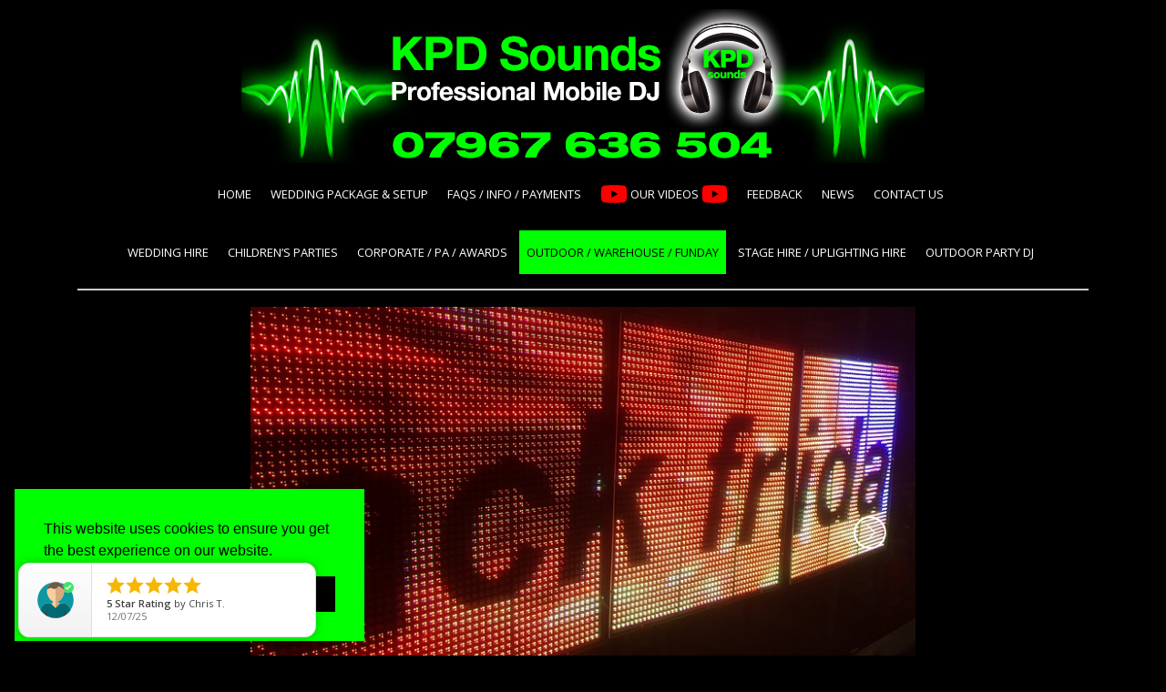

--- FILE ---
content_type: text/html; charset=UTF-8
request_url: https://www.kpdsounds.co.uk/outdoor-warehouse-fundays
body_size: 6157
content:

<!DOCTYPE html>
<html lang="en">
	<head>
		<meta charset="utf-8">
		<meta http-equiv="X-UA-Compatible" content="IE=edge">
		<meta name="viewport" content="width=device-width, initial-scale=1">
		<title>Outdoor | Warehouse | Fundays | KPD Sounds</title>
		<meta name="description" content="Outdoor functions, corporate events, festivals. KPD Sounds can cater for them all, whether they&#039;re based locally in the Derby or Nottingham or elsewhere in the UK. Our mobile disco services and light shows  will make your event on e to remember. 
Music is very influential and can be very inspirational, so we can help to create a fun atmosphere, make announcements and keep your event running smoothly." />
<meta name="keywords" content="Outdoor, warehouse, fundays, LED Screens, sound system, fun working atmosphere, large venue, field, warehouse, KPD Sounds, mobile disco Derby, mobile Disco Nottingham, Light shows, corporate events" />
<meta name="robots" content="" />
<meta property="og:site_name" content="" />
<meta property="og:url" content="" />
<meta property="og:title" content="Outdoor functions, corporate events, festivals. KPD Sounds can cater for them all" />
<meta property="og:description" content="Outdoor functions, corporate events, festivals. KPD Sounds can cater for them all, whether they're based locally in the Derby or Nottingham or elsewhere in the UK. Our mobile disco services and light shows  will make your event on e to remember." />

    <meta property="og:image" content="/admin/resources/outdoor-functions-corporate-events-festivals-derby-or-nottingham-or-elsewhere-in-the-uk-our-mobile-disco-services-an-1-w1200.jpg" />


    <meta property="og:type" content="article" />


				<!-- PRELOADS -->
		<link rel="preload" href="/assets/build/app.css" as="style">
		<link rel="preload" href="/assets/build/app.js" as="script">


		<!-- CUSTOM CSS -->
		<link rel="stylesheet" href="/assets/build/app.css" media="screen">

		<!-- Schema Data -->

		<script type="application/ld+json">
			{
			    "@context": "http://schema.org",
			    "@type": "WebSite",
			    "name" : "KPD Sounds",
			    "url": "https://www.kpdsounds.co.uk"
			}
		</script>

		<script type="application/ld+json">
			{
				"@context": "http://schema.org",
				"@type": "Organization",
				"url": "https://www.kpdsounds.co.uk",
				"contactPoint": [{
					"@type": "ContactPoint",
					"telephone": "+44 (0) 1159 464 128",
					"contactType": "Enquiries"
				}]
			}
		</script>					</head>
	<body>			<header>
			<div class="container">
				<div class="">
                    <div class="row">
                        <div class="col text-center">
                            <div id="logo">
                                <a href="/"><img class="img-fluid" src="/assets/images/kpd-sounds-home-header.jpg" /></a>
                            </div>
                        </div>
                    </div>
				</div>

                <div class="d-block d-sm-none"><br /><nav class="navbar navbar-expand-md navbar-light text-center">
    <div class="container">
        <button class="navbar-toggler" type="button" data-toggle="collapse" data-target=".menu" aria-controls="menu" aria-expanded="false" aria-label="Toggle navigation">
            <span class="navbar-toggler-icon"></span>
        </button>

		<div class="row text-center">
			<div class="col-sm-12 mb-3">
		        <div class="collapse navbar-collapse menu" id="main_menu">
		            
    <ul itemscope itemtype="http://www.schema.org/SiteNavigationElement" class="navbar-nav ml-auto mr-auto">

		<li itemprop="name" class="nav-item">
			<a class="nav-link align-middle" itemprop="url" href="/">
                
                Home
                
				
            </a>
            
        </li>

		<li itemprop="name" class="nav-item">
			<a class="nav-link align-middle" itemprop="url" href="/weddings-corporate-birthdays-events-packagesideas-and-set-ups">
                
                Wedding Package &amp; Setup
                
				
            </a>
            
        </li>

		<li itemprop="name" class="nav-item">
			<a class="nav-link align-middle" itemprop="url" href="/disco-information">
                
                FAQs / Info / Payments
                
				
            </a>
            
        </li>

		<li itemprop="name" class="nav-item">
			<a class="nav-link align-middle" itemprop="url" href="https://www.youtube.com/channel/UCrJQDt4zrrC8EMezI6IMy3A/videos?view=0&amp;shelf_id=0&amp;sort=dd">
                
                	<i class="fab fa-youtube fa-2x" aria-hidden="true"></i>
                
                Our Videos
                
                	<i class="fab fa-youtube fa-2x" aria-hidden="true"></i>
                
				
            </a>
            
        </li>

		<li itemprop="name" class="nav-item">
			<a class="nav-link align-middle" itemprop="url" href="/our-reviews">
                
                Feedback
                
				
            </a>
            
        </li>

		<li itemprop="name" class="nav-item">
			<a class="nav-link align-middle" itemprop="url" href="/news/">
                
                News
                
				
            </a>
            
        </li>

		<li itemprop="name" class="nav-item">
			<a class="nav-link align-middle" itemprop="url" href="/contact">
                
                Contact Us
                
				
            </a>
            
        </li>

    </ul>
		        </div>
			</div>

			<div class="col-sm-12">
		        <div class="collapse navbar-collapse menu" id="service_menu">
		            
    <ul itemscope itemtype="http://www.schema.org/SiteNavigationElement" class="navbar-nav ml-auto mr-auto">

		<li itemprop="name" class="nav-item ancestor">
			<a class="nav-link align-middle" itemprop="url" href="/wedding-disco">
                
                Wedding Hire
                
				
            </a>
            
        </li>

		<li itemprop="name" class="nav-item ancestor">
			<a class="nav-link align-middle" itemprop="url" href="/childrens-disco-party">
                
                Children’s Parties
                
				
            </a>
            
        </li>

		<li itemprop="name" class="nav-item ancestor">
			<a class="nav-link align-middle" itemprop="url" href="/corporate-and-pa-hire">
                
                Corporate / PA / Awards
                
				
            </a>
            
        </li>

		<li itemprop="name" class="nav-item active">
			<a class="nav-link align-middle" itemprop="url" href="/outdoor-warehouse-fundays">
                
                Outdoor / Warehouse / Funday
                
				
            </a>
            
        </li>

		<li itemprop="name" class="nav-item ancestor">
			<a class="nav-link align-middle" itemprop="url" href="/stage-hire-and-uplighting-hire">
                
                Stage Hire / Uplighting Hire
                
				
            </a>
            
        </li>

		<li itemprop="name" class="nav-item ancestor">
			<a class="nav-link align-middle" itemprop="url" href="/outdoor-dj-garden-party-promotional-events-hen-stag-party">
                
                Outdoor Party DJ
                
				
            </a>
            
        </li>

    </ul>
	            </div>
			</div>
        </div>
    </div>
</nav></div>
			</div>
		</header>
		<div class="d-none d-sm-block">
			<nav class="navbar navbar-expand-md navbar-light text-center">
    <div class="container">
        <button class="navbar-toggler" type="button" data-toggle="collapse" data-target=".menu" aria-controls="menu" aria-expanded="false" aria-label="Toggle navigation">
            <span class="navbar-toggler-icon"></span>
        </button>

		<div class="row text-center">
			<div class="col-sm-12 mb-3">
		        <div class="collapse navbar-collapse menu" id="main_menu">
		            
    <ul itemscope itemtype="http://www.schema.org/SiteNavigationElement" class="navbar-nav ml-auto mr-auto">

		<li itemprop="name" class="nav-item">
			<a class="nav-link align-middle" itemprop="url" href="/">
                
                Home
                
				
            </a>
            
        </li>

		<li itemprop="name" class="nav-item">
			<a class="nav-link align-middle" itemprop="url" href="/weddings-corporate-birthdays-events-packagesideas-and-set-ups">
                
                Wedding Package &amp; Setup
                
				
            </a>
            
        </li>

		<li itemprop="name" class="nav-item">
			<a class="nav-link align-middle" itemprop="url" href="/disco-information">
                
                FAQs / Info / Payments
                
				
            </a>
            
        </li>

		<li itemprop="name" class="nav-item">
			<a class="nav-link align-middle" itemprop="url" href="https://www.youtube.com/channel/UCrJQDt4zrrC8EMezI6IMy3A/videos?view=0&amp;shelf_id=0&amp;sort=dd">
                
                	<i class="fab fa-youtube fa-2x" aria-hidden="true"></i>
                
                Our Videos
                
                	<i class="fab fa-youtube fa-2x" aria-hidden="true"></i>
                
				
            </a>
            
        </li>

		<li itemprop="name" class="nav-item">
			<a class="nav-link align-middle" itemprop="url" href="/our-reviews">
                
                Feedback
                
				
            </a>
            
        </li>

		<li itemprop="name" class="nav-item">
			<a class="nav-link align-middle" itemprop="url" href="/news/">
                
                News
                
				
            </a>
            
        </li>

		<li itemprop="name" class="nav-item">
			<a class="nav-link align-middle" itemprop="url" href="/contact">
                
                Contact Us
                
				
            </a>
            
        </li>

    </ul>
		        </div>
			</div>

			<div class="col-sm-12">
		        <div class="collapse navbar-collapse menu" id="service_menu">
		            
    <ul itemscope itemtype="http://www.schema.org/SiteNavigationElement" class="navbar-nav ml-auto mr-auto">

		<li itemprop="name" class="nav-item ancestor">
			<a class="nav-link align-middle" itemprop="url" href="/wedding-disco">
                
                Wedding Hire
                
				
            </a>
            
        </li>

		<li itemprop="name" class="nav-item ancestor">
			<a class="nav-link align-middle" itemprop="url" href="/childrens-disco-party">
                
                Children’s Parties
                
				
            </a>
            
        </li>

		<li itemprop="name" class="nav-item ancestor">
			<a class="nav-link align-middle" itemprop="url" href="/corporate-and-pa-hire">
                
                Corporate / PA / Awards
                
				
            </a>
            
        </li>

		<li itemprop="name" class="nav-item active">
			<a class="nav-link align-middle" itemprop="url" href="/outdoor-warehouse-fundays">
                
                Outdoor / Warehouse / Funday
                
				
            </a>
            
        </li>

		<li itemprop="name" class="nav-item ancestor">
			<a class="nav-link align-middle" itemprop="url" href="/stage-hire-and-uplighting-hire">
                
                Stage Hire / Uplighting Hire
                
				
            </a>
            
        </li>

		<li itemprop="name" class="nav-item ancestor">
			<a class="nav-link align-middle" itemprop="url" href="/outdoor-dj-garden-party-promotional-events-hen-stag-party">
                
                Outdoor Party DJ
                
				
            </a>
            
        </li>

    </ul>
	            </div>
			</div>
        </div>
    </div>
</nav>		</div>
		<div class="container"><div class="row"><div class="col"><hr /></div></div></div>	<div id="general">
		<div class="content">
			<div class="container">
	<div class="row">
		<div class="col-sm-8 offset-sm-2">
		<div id="owl_carousel" class="owl-carousel owl-theme">
			
		    	<div class="item">
					<img src="/admin/resources/outdoor_slides/outdoor-7-w750.jpg" alt="KPD Sounds corporate events Derby and Nottingham" title="KPD Sounds corporate events Derby and Nottingham" />
				</div>
			
		    	<div class="item">
					<img src="/admin/resources/outdoor_slides/outdoor-6-w750.jpg" alt="corporate discos by KPD Sounds Derby and Nottingham" title="corporate discos by KPD Sounds Derby and Nottingham" />
				</div>
			
		    	<div class="item">
					<img src="/admin/resources/outdoor_slides/outdoor-9-w750.jpg" alt="Mobile Professional DJs  KPD Sounds across Derby and Nottingham" title="Mobile Professional DJs  KPD Sounds across Derby and Nottingham" />
				</div>
			
		    	<div class="item">
					<img src="/admin/resources/home_slides/dave-and-the-team-w750.jpg" alt="KPD Sounds professional entertainment services for Derby and Nottingham" title="KPD Sounds professional entertainment services for Derby and Nottingham" />
				</div>
			
		    	<div class="item">
					<img src="/admin/resources/outdoor_slides/outdoor-5-w750.jpg" alt="KPD Sounds corporate events, fundraising, residential entertainment services for Derby and Nottingham" title="KPD Sounds corporate events, fundraising, residential entertainment services for Derby and Nottingham" />
				</div>
			
		    	<div class="item">
					<img src="/admin/resources/outdoor_slides/outdoor-4-w750.jpg" alt="Children in Need  corporate fundraising and promotional events Derby and Nottingham KPD Sounds" title="Children in Need  corporate fundraising and promotional events Derby and Nottingham KPD Sounds" />
				</div>
			
		    	<div class="item">
					<img src="/admin/resources/outdoor_slides/outdoor-8-w750.jpg" alt="KPD Sounds, professional sound, lighting and stage hire across the East Midlands" title="KPD Sounds, professional sound, lighting and stage hire across the East Midlands" />
				</div>
			
		    	<div class="item">
					<img src="/admin/resources/outdoor_slides/outdoor-3-w750.jpg" alt="Outdoor events is our speciality get in touch KPD Sounds" title="Outdoor events is our speciality get in touch KPD Sounds" />
				</div>
			
		    	<div class="item">
					<img src="/admin/resources/outdoor_slides/outdoor-2-w750.jpg" alt="Professional DJ's for outdoor festivals, corporate events and parties - KPD Sounds Derby &amp; Nottingham" title="Professional DJ's for outdoor festivals, corporate events and parties - KPD Sounds Derby &amp; Nottingham" />
				</div>
			
		    	<div class="item">
					<img src="/admin/resources/outdoor_slides/outdoor-1-w750.jpg" alt="KPD Sounds Professional mobile DJ's Derby, Nottingham" title="KPD Sounds Professional mobile DJ's Derby, Nottingham" />
				</div>
			
		</div>
		</div>
	</div>
	<div class="row row-spacer">
		<div class="col">
			<h2 class="text-center">Let Me Entertain You.</h2>
			<h3 class="text-center">Well said Robbie, because that's what it's all about isn't it.</h3>
		</div>
	</div>
	<div class="row row-spacer">
		<div class="col-sm-8">
			<h1>OUTDOOR, WAREHOUSE & FUNDAYS</h1>
			<p>KPD Sounds has Fantastic LED Screens and a great sound system to accommodate events from 10 people to several thousand.</p>
			<p>In a Large warehouse we can promote your workforce to be more productive and create a fun working atmosphere.  We will fit in with your needs and requests.</p>
			<p>Music is very influential and can be very inspirational, so we can help to create a fun atmosphere, make announcements and keep your event running smoothly, by playing fantastic music to accommodate the guests.</p>
			<p>KPD Sounds will bring props and sound effects to your event, games, quizzes and sound tracks to suit your requirements. We speak confidentially on a microphone and will bring personality and humour throughout.</p>
			<p>With over 600 metres of cable we can dispense speakers and lighting around your large venue, field or warehouse, to spread the sound accordingly.</p>
		</div>
		<div class="col-sm-4">
			<h2>Want something different?</h2>
			<p>We’re an independent DJ service so don’t be surprised if our prices are less than you may have been quoted.</p>
			<a href="/contact"><img class="img-fluid" src="/assets/images/play-button.png" alt="play-button" /></a>
		</div>
	</div>
	<div class="row"><div class="col"><hr /></div></div>
<div class="row row-spacer">
	<div class="col-lg-6 text-center">
		<a href="https://www.youtube.com/channel/UCrJQDt4zrrC8EMezI6IMy3A"><img class="img-fluid" src="/assets/images/watch-video.png" alt="play-button" /></a>
	</div>
	<div class="col-lg-6 text-center">
		<a href="/contact"><img class="img-fluid" src="/assets/images/play-button.png" alt="play-button" /></a>
	</div>
</div>
<div class="row">
	<div class="col-lg-12 text-center">
		<a target="_blank" href="https://www.facebook.com/pages/KPD-Sounds/158291690873156"><img class="img-fluid" src="/assets/images/facebook.png" alt="facebook" width="215" /></a>
		<a target="_blank" href="https://twitter.com/KPDSounds"><img class="img-fluid" src="/assets/images/twitter.png" alt="twitter" width="215" /></a>
		<a target="_blank" href="https://vm.tiktok.com/ZMLMwPAV2/"><img class="img-fluid" src="/assets/images/tiktok.png" alt="TikTok" width="215" /></a>
		<a target="_blank" href="https://www.instagram.com/kpd_sounds/"><img class="img-fluid" src="/assets/images/instagram.png" alt="instagram" width="215" /></a>
		<a target="_blank" href="https://www.linkedin.com/company/kpd-sounds/"><img class="img-fluid" src="/assets/images/linkedin.png" alt="linked in" width="215" /></a>
	</div>
</div>
	<div class="row"><div class="col"><hr /></div></div>
<div class="row row-spacer">
	<div class="col-sm-2 d-none d-sm-block"><img class="img-fluid" src="/assets/images/speaker-left.png" /></div>
	<div class="col-sm-8">
		<h2>A selection of what we play&hellip;</h2>
		<ul id="music_slider" class="owl-carousel owl-theme">
			<li class="red">
				<h3>80's</h3>
				Duran Duran, Depeche Mode, INXS, The Police, The Cure, OMD, Queen, Blondie, The Jam, David Bowie, Eurythmics, Madonna, U2, Talking Heads, Bronski Beat, The Cult, Bon Jovi, Billy Idol, New Order, The Clash, Blow Monkeys, Level 42, The Farm, De la Soul, Hall &amp; Oats, ABC, Gary Newman, Morrissey, Bananarama, Madness, Pet Shop Boys, Yazz, George Michael, Pointer Sisters, Spandau Ballet, The Specials, Whitesnake, Whitney Houston, Culture Club, Musical Youth, Salt Pepa, Fiction Factory, Prince, Frankie Goes to Hollywood, Nick Heyward, Howard Jones, Van Halen, Haircut 100
			</li>
			<li class="white">
				<h3>90's</h3>
				Take That, Pulp, East 17, Shaggy, Jamiroquai, Stereophonics, Foo Fighters, Sisco, Green Day, Will Smith, S Club Seven, Primal Scream, Ash, Stone Roses, Oasis, Massive Attack, Spice Girls, Kyle Minogue, Guns &amp; Roses, R.E.M, Savage Garden, Nirvana, Alanis Morissette, Lenny Kravitz, Bryan Adams, Charlatans, TLC, Two Pac, Seahorses, Manic Street Preachers, Backstreet Boys, Five, Travis, Coldplay, Prodigy, P Diddy, The Verve, Rage Against The Machine, Red Hot Chilli Peppers, Metallica, Space, Shed 7, Stereophonics, Faithless
			</li>
			<li class="blue">
				<h3>00's</h3>
				Fall Out Boy, The Fratellis, Duffy, N Dubs, Katy Perry, Muse, Linkin Park, Girls Aloud, Razor Light, Dr Dre, Neo, Pussycat Dolls, Coldplay, Basement Jax, Ja rule, 50 Cent, Blue, Sean Paul, Pink, Dizzy Rascal, The Saturdays, The Kooks, Eric Prydz, The Black Eyed Peas, Robbie Williams, Christine Aguilera, Mcfly, Kings of Leon, The Killers, The Hives, The Kaiser Chiefs, Lady Ga Ga, Arctic Monkeys, David Gray, Dido, The Strokes, Keane, Blink 182, Queens of the Stone Age, Nelly, Kelis, Outkast, Gorillaz, Snow Patrol, Mika, Maroon 5, Lilly Allen, Sugarbabes
			</li>
			<li class="red">
				<h3>20's</h3>
				Sam Fender, Dua Lipa, Paul Woolford, BTS, Joel Corry, Bring me the horizon. Dermot kennedy. Olivia Rodrigo, Lil nas x, Russ Millions, Holy Humberstone, Wilkinson, Lizzo, Mabel, Gayle, Charli XCX, ED Sheeran, Tones and I, Bru-C, Centrel Cee, Mimi Webb, Foals, PinkPantheress, Becky Hill, Master KG, Glass Animals, Billy Eilish, Little Simz, YUNGBLUD, Bicep, Wolf Alice, Little Mix, Doja Cat, Miley Cyrus, Anne- Marie, Tom Greenan, Adele, Bastille, Shane Codd.

			</li>
			<li class="white">
				<h3>The Teens</h3>
				Latch, Avicii, Drake, Mumford and Sons, Biffy Ciro, Tinie Tempah, Little Mix, Miley Cirus, The Wanted, One Direction, Calvin Harris, Rizzle Kicks, Rudimental, Katy Perry, Ellie Goulding, Macklemore, Chase & Status, Naughty Boy, The 1975, Chris Brown, Rita Ora, The Vamps, You Me at Six, Rihanna, The Saturdays, Plan B, Taylor Swift, Jason Derulo, David Guetta, Olly murs, Bruno Mars, Katy B, Jake Bug, Katy Perry, Kesha, Labrinth, Taio cruz, Justin Bieber, Example, Alex Claire
			</li>
			<li class="blue">
				<h3>Current Chart</h3>
				Justin Bieber, Jess Glynne, The Weekend, Drake, Little Mix, Years and Years, Sigma, Sam Smith, Adele, Sia, Fetty Wap, The Vamps, Slaves, Jason Derulo, Major Lazer, Duke Dumont, Ed Sheeran, Blonde, Chris Brown, WSTRN, Kygo, Disclosure, 5 Sos, Jake Garratt, David Guetto, Charlie Puth, Clean Bandit, Taylor Swift, Calvin Harris, Ariana Grende, Rudimental, All time low, You Me at Six, James Bay, Rita Ora, Ellie Goulding, Sigala, Philip George, Olly Murs.
			</li>
			<li class="red">
				<h3>Dance / Drum &amp; Base / Dubstep</h3>
				Calvin Harris, Avicii, Eric Prydz, David Guetta, Basement Jaxx, Sash, Ferry Corsten, Underworld, Bizarre Inc, Gatecrasher, Freddie Le Grand, Armin Van Buren, Sasha, 808 State, Shaman, Chicane, Ce Ce Peniston, Wiley, Barbara Tucker, Livin' Joy, Bob Sinclar, Faithless, Armin Van Helden, Roger Sanchez, The Prodigy, Chemical Brothers, Frankie Knuckles, K Class, KLF, Altern8, Magnetic Man, Paul Van Dyke, Paul Oakenfold, Rudimental, High Contrast, Pendulum, Chase and Status, Sub Focus, Danny Byrd, Brookes Brothers, Wilkinson, Skrillex, DJ Fresh, Swedish House Mafia, Moby
			</li>
			<li class="white">
				<h3>Classic Artists</h3>
				Edwin Star, Rod Stewart, Abba, Free, Status Quo, Rappers Delight, James Brown, The Animals, The Elgins, The Monkeys, The Undertones, Elvis, Led Zeppelin, ACDC, Jimmy Hendrix, Rolling Stones, Thin Lizzy, Marvin Gaye, Stevie Wonder, Isley Brothers, The Beatles, The Kinks, Michael Jackson, Earth Wind &amp; Fire, Mud, Neil Diamond, Van Morrison, Sister Sledge, Ottis Reading, Rose Royce, Ray Charles, Four Tops, Barrett Green, Jackie Wilson, Black Sabbath, The Who, Frank Sinatra, Kool & The Gang, Bob Marley, Barry White, Chic, Roxy music, The average White Band
			</li>
		</ul>
	</div>
	<div class="col-sm-2 d-none d-sm-block"><img class="img-fluid" src="/assets/images/speaker-right.png" /></div>
</div>
<div class="row"><div class="col"><hr /></div></div>
	<div class="row row-spacer">
	<div class="col-sm-12 text-center">
		<h2 class="text-center">I'm David and I own KPD Sounds.</h2>
		<h3 class="text-center">I take great pride in our reliability and professionalism.<br />So call me now and let's get the party started.<br /></h3>
		<h3 class="text-center">Why not checkout some of our <a href="/our-reviews">customer reviews</a></h3>
		<p class="text-center"><img src="/assets/images/david.jpg" /></p>
		<h2 class="text-center">Tel: 07967 636 504</h2>
		<h3 class="text-center">KPD Sounds are members of the association of DJ's <a rel="nofollow" href="http://nadj.org.uk/" target="_blank">www.nadj.org.uk</a></h3>
	</div>
</div>
</div>		</div>
	</div>
			<footer>
		    <div class="container">
		        <div class="row">
		            <div class="col">
		                <hr />
		            </div>
		        </div>
		        <div class="row">
		            <div class="col-sm-6">
		                <div class="copyright">
		                    <p>All rights reserved &copy; 2026</p>
		                </div>
		            </div>
		            <div class="col-sm-6">
		                <div class="copyright" id="built_by">
		                    <a href="https://www.thisiskode.com"><img width="120" src="/assets/images/built-by-kode@2x.png" alt="Web design and development Mansfield" title="Web design and development Mansfield" /></a>
		                </div>
		            </div>
		        </div>
		    </div>
		</footer>
		<div id="popup-rating-widget">
		    <script id="popup-rating-widget-script" src="https://widget.reviewability.com/js/popupWidget.min.js" data-gfspw="https://app.revu.cloud/popup-pixel/get/b1cb2cad8445d768e9023912a6fcca11fce87610" async></script>
		</div>

		<!-- ADD CUSTOM SCRIPTS -->
		<script src="/assets/build/app.js"></script>	</body>
</html>

--- FILE ---
content_type: text/css
request_url: https://widget.reviewability.com/css/popupWidget.min.css
body_size: 3366
content:
@import url(https://fonts.googleapis.com/icon?family=Material+Icons);@import url(https://fonts.googleapis.com/css?family=Open+Sans:400,600,700);.cleanslate,.cleanslate a,.cleanslate abbr,.cleanslate acronym,.cleanslate address,.cleanslate applet,.cleanslate area,.cleanslate article,.cleanslate aside,.cleanslate audio,.cleanslate b,.cleanslate big,.cleanslate blockquote,.cleanslate button,.cleanslate canvas,.cleanslate caption,.cleanslate cite,.cleanslate code,.cleanslate col,.cleanslate colgroup,.cleanslate datalist,.cleanslate dd,.cleanslate del,.cleanslate dfn,.cleanslate div,.cleanslate dl,.cleanslate dt,.cleanslate em,.cleanslate fieldset,.cleanslate figcaption,.cleanslate figure,.cleanslate footer,.cleanslate form,.cleanslate h1,.cleanslate h2,.cleanslate h3,.cleanslate h4,.cleanslate h5,.cleanslate h6,.cleanslate header,.cleanslate hr,.cleanslate i,.cleanslate iframe,.cleanslate img,.cleanslate input,.cleanslate ins,.cleanslate kbd,.cleanslate label,.cleanslate legend,.cleanslate li,.cleanslate main,.cleanslate map,.cleanslate mark,.cleanslate menu,.cleanslate meta,.cleanslate nav,.cleanslate object,.cleanslate ol,.cleanslate optgroup,.cleanslate option,.cleanslate output,.cleanslate p,.cleanslate pre,.cleanslate progress,.cleanslate q,.cleanslate samp,.cleanslate section,.cleanslate select,.cleanslate small,.cleanslate span,.cleanslate strike,.cleanslate strong,.cleanslate sub,.cleanslate summary,.cleanslate sup,.cleanslate svg,.cleanslate table,.cleanslate tbody,.cleanslate td,.cleanslate textarea,.cleanslate tfoot,.cleanslate th,.cleanslate thead,.cleanslate time,.cleanslate tr,.cleanslate tt,.cleanslate ul,.cleanslate var,.cleanslate video{border-radius:0!important;border:currentColor!important;bottom:auto!important;clear:none!important;clip:auto!important;color:inherit!important;counter-increment:none!important;counter-reset:none!important;cursor:auto!important;direction:inherit!important;display:inline!important;float:none!important;font-family:inherit!important;font-size:inherit!important;font-style:inherit!important;font-variant:normal!important;font-weight:inherit!important;height:auto!important;left:auto!important;letter-spacing:normal!important;line-height:inherit!important;list-style:outside!important;margin:0!important;max-height:none!important;max-width:none!important;min-height:0!important;min-width:0!important;opacity:1;outline:0!important;overflow:visible!important;padding:0!important;position:static!important;quotes:"" ""!important;right:auto!important;table-layout:auto!important;text-align:inherit!important;text-decoration:inherit!important;text-indent:0!important;text-transform:none!important;top:auto!important;unicode-bidi:normal!important;vertical-align:baseline!important;visibility:inherit!important;white-space:normal!important;width:auto!important;word-spacing:normal!important;z-index:auto!important;-webkit-background-origin:padding-box!important;-webkit-background-clip:border-box!important;-webkit-background-size:auto!important;-moz-background-size:auto!important;background:0 0!important;-webkit-border-image:none!important;-moz-border-image:none!important;-o-border-image:none!important;border-image:none!important;-webkit-border-radius:0!important;-moz-border-radius:0!important;-webkit-box-shadow:none!important;box-shadow:none!important;-webkit-box-sizing:content-box!important;-moz-box-sizing:content-box!important;box-sizing:content-box!important;-webkit-column-count:auto!important;-moz-column-count:auto!important;column-count:auto!important;-webkit-column-gap:normal!important;-moz-column-gap:normal!important;column-gap:normal!important;-webkit-column-rule:medium none black!important;-moz-column-rule:medium none black!important;column-rule:medium none black!important;-webkit-column-span:1!important;-moz-column-span:1!important;column-span:1!important;-webkit-column-width:auto!important;-moz-column-width:auto!important;column-width:auto!important;font-feature-settings:normal!important;overflow-x:visible!important;overflow-y:visible!important;-webkit-hyphens:manual!important;-moz-hyphens:manual!important;hyphens:manual!important;-webkit-perspective:none!important;-moz-perspective:none!important;-ms-perspective:none!important;-o-perspective:none!important;perspective:none!important;-webkit-perspective-origin:50% 50%!important;-moz-perspective-origin:50% 50%!important;-ms-perspective-origin:50% 50%!important;-o-perspective-origin:50% 50%!important;perspective-origin:50% 50%!important;-webkit-backface-visibility:visible!important;-moz-backface-visibility:visible!important;-ms-backface-visibility:visible!important;-o-backface-visibility:visible!important;backface-visibility:visible!important;text-shadow:none!important;-webkit-transition:none!important;transition:none!important;-webkit-transform:none!important;-moz-transform:none!important;-ms-transform:none!important;-o-transform:none!important;transform:none!important;-webkit-transform-origin:50% 50%!important;-moz-transform-origin:50% 50%!important;-ms-transform-origin:50% 50%!important;-o-transform-origin:50% 50%!important;transform-origin:50% 50%!important;-webkit-transform-style:flat!important;-moz-transform-style:flat!important;-ms-transform-style:flat!important;-o-transform-style:flat!important;transform-style:flat!important;word-break:normal!important;list-style-type:inherit!important}.cleanslate em,.cleanslate mark{font-style:italic!important}.cleanslate h1,.cleanslate h2,.cleanslate h3,.cleanslate h4,.cleanslate h5,.cleanslate h6,.cleanslate mark,.cleanslate strong{font-weight:700!important}.cleanslate a,.cleanslate.gfs-popup-052018 a:hover{text-decoration:underline!important}.cleanslate,.cleanslate menu,.cleanslate ul{list-style-type:disc!important}.cleanslate,.cleanslate address,.cleanslate article,.cleanslate audio,.cleanslate blockquote,.cleanslate caption,.cleanslate colgroup,.cleanslate dd,.cleanslate dialog,.cleanslate div,.cleanslate dl,.cleanslate dt,.cleanslate fieldset,.cleanslate figure,.cleanslate footer,.cleanslate form,.cleanslate h1,.cleanslate h2,.cleanslate h3,.cleanslate h4,.cleanslate h5,.cleanslate h6,.cleanslate header,.cleanslate hgroup,.cleanslate hr,.cleanslate main,.cleanslate menu,.cleanslate nav,.cleanslate ol,.cleanslate option,.cleanslate p,.cleanslate pre,.cleanslate progress,.cleanslate section,.cleanslate summary,.cleanslate ul,.cleanslate video{display:block!important}.cleanslate h1{font-size:2em!important;padding:.67em 0!important}.cleanslate h2{font-size:1.5em!important;padding:.83em 0!important}.cleanslate h3{font-size:1.17em!important;padding:.83em 0!important}.cleanslate h4{font-size:1em!important}.cleanslate h5{font-size:.83em!important}.cleanslate ol,.cleanslate p,.cleanslate ul{margin:1em 0!important}.cleanslate table{display:table!important;border-collapse:collapse!important;border-spacing:0!important}.cleanslate thead{display:table-header-group!important}.cleanslate tbody{display:table-row-group!important}.cleanslate tfoot{display:table-footer-group!important}.cleanslate tr{display:table-row!important}.cleanslate td,.cleanslate th{display:table-cell!important;padding:2px!important}.cleanslate ol li,.cleanslate ol ol li,.cleanslate ol ol ol li,.cleanslate ol ol ul li,.cleanslate ol ul ul li,.cleanslate ul li,.cleanslate ul ol ol li,.cleanslate ul ul li,.cleanslate ul ul ol li,.cleanslate ul ul ul li{list-style-position:inside!important;margin-top:.08em!important}.cleanslate ol ol,.cleanslate ol ol ol,.cleanslate ol ol ul,.cleanslate ol ul,.cleanslate ol ul ul,.cleanslate ul ol,.cleanslate ul ol ol,.cleanslate ul ul,.cleanslate ul ul ol,.cleanslate ul ul ul{padding-left:40px!important;margin:0!important}.cleanslate nav ol,.cleanslate nav ul{list-style-type:none!important}.cleanslate ol{list-style-type:decimal!important}.cleanslate menu menu,.cleanslate menu ul,.cleanslate ol menu,.cleanslate ol ul,.cleanslate ul menu,.cleanslate ul ul{list-style-type:circle!important}.cleanslate menu menu menu,.cleanslate menu menu ul,.cleanslate menu ol menu,.cleanslate menu ol ul,.cleanslate menu ul menu,.cleanslate menu ul ul,.cleanslate ol menu menu,.cleanslate ol menu ul,.cleanslate ol ol menu,.cleanslate ol ol ul,.cleanslate ol ul menu,.cleanslate ol ul ul,.cleanslate ul menu menu,.cleanslate ul menu ul,.cleanslate ul ol menu,.cleanslate ul ol ul,.cleanslate ul ul menu,.cleanslate ul ul ul{list-style-type:square!important}.cleanslate li{display:list-item!important;min-height:auto!important;min-width:auto!important}.cleanslate code,.cleanslate kbd,.cleanslate pre,.cleanslate samp{font-family:monospace!important}.cleanslate a{color:#00f!important}.cleanslate a:visited{color:#529!important}.cleanslate a,.cleanslate a *,.cleanslate button,.cleanslate input[type=button],.cleanslate input[type=checkbox],.cleanslate input[type=radio],.cleanslate input[type=submit],.cleanslate select,.cleanslate.has-click-through *{cursor:pointer!important}.cleanslate button,.cleanslate input[type=submit]{text-align:center!important;padding:2px 6px 3px!important;border-radius:4px!important;text-decoration:none!important;font-family:arial,helvetica,sans-serif!important;font-size:small!important;background:#d3d3d3!important;-webkit-appearance:push-button!important;color:buttontext!important;border:1px solid #737373!important;background:-moz-linear-gradient(top,#fff 0,#ddd 100%,#d1d1d1 100%,#ddd 100%)!important;background:-webkit-gradient(linear,left top,left bottom,color-stop(0,#fff),color-stop(100%,#ddd),color-stop(100%,#d1d1d1),color-stop(100%,#ddd))!important;background:-webkit-linear-gradient(top,#fff 0,#ddd 100%,#d1d1d1 100%,#ddd 100%)!important;background:-o-linear-gradient(top,#fff 0,#ddd 100%,#d1d1d1 100%,#ddd 100%)!important;background:-ms-linear-gradient(top,#fff 0,#ddd 100%,#d1d1d1 100%,#ddd 100%)!important;background:linear-gradient(to bottom,#fff 0,#ddd 100%,#d1d1d1 100%,#ddd 100%)!important;-webkit-box-shadow:1px 1px 0 #eee!important;-moz-box-shadow:1px 1px 0 #eee!important;-o-box-shadow:1px 1px 0 #eee!important;box-shadow:1px 1px 0 #eee!important;outline:initial!important}.cleanslate button:active,.cleanslate input[type=button]:active,.cleanslate input[type=submit]:active{background:#3b679e!important;background:-moz-linear-gradient(top,#3b679e 0,#2b88d9 50%,#207cca 51%,#7db9e8 100%)!important;background:-webkit-gradient(linear,left top,left bottom,color-stop(0,#3b679e),color-stop(50%,#2b88d9),color-stop(51%,#207cca),color-stop(100%,#7db9e8))!important;background:-webkit-linear-gradient(top,#3b679e 0,#2b88d9 50%,#207cca 51%,#7db9e8 100%)!important;background:-o-linear-gradient(top,#3b679e 0,#2b88d9 50%,#207cca 51%,#7db9e8 100%)!important;background:-ms-linear-gradient(top,#3b679e 0,#2b88d9 50%,#207cca 51%,#7db9e8 100%)!important;background:linear-gradient(to bottom,#3b679e 0,#2b88d9 50%,#207cca 51%,#7db9e8 100%)!important;border-color:#5259b0!important}.cleanslate button{padding:1px 6px 2px!important;margin-right:5px!important}.cleanslate [hidden],.cleanslate input[type=hidden],.cleanslate template{display:none!important}.cleanslate textarea{-webkit-appearance:textarea!important;background:#fff!important;padding:2px!important;margin-left:4px!important;word-wrap:break-word!important;white-space:pre-wrap!important;font-size:11px!important;font-family:arial,helvetica,sans-serif!important;line-height:13px!important;resize:both!important}.cleanslate ins,.cleanslate mark{background-color:#ff9!important;color:#000!important}.cleanslate input,.cleanslate select,.cleanslate textarea{border:1px solid #ccc!important}.cleanslate select{font-size:11px!important;font-family:helvetica,arial,sans-serif!important;display:inline-block}.cleanslate input:focus,.cleanslate textarea:focus{outline:-webkit-focus-ring-color auto 5px!important;outline:initial!important}.cleanslate input[type=text]{background:#fff!important;padding:1px!important;font-family:initial!important;font-size:small!important}.cleanslate input[type=checkbox],.cleanslate input[type=radio]{border:1px solid #2b2b2b!important;border-radius:4px!important;outline:initial!important}.cleanslate input[type=radio]{margin:2px 2px 3px!important}.cleanslate abbr[title],.cleanslate acronym[title],.cleanslate dfn[title]{cursor:help!important;border-bottom-width:1px!important;border-bottom-style:dotted!important}.cleanslate del{text-decoration:line-through!important}.cleanslate blockquote,.cleanslate q{quotes:none!important}.cleanslate blockquote:after,.cleanslate blockquote:before,.cleanslate li:after,.cleanslate li:before,.cleanslate q:after,.cleanslate q:before{content:none!important}.cleanslate input,.cleanslate select{vertical-align:middle!important}.cleanslate hr{display:block!important;height:1px!important;border:0!important;border-top:1px solid #ccc!important;margin:1em 0!important}.cleanslate [dir=rtl]{direction:rtl!important}.cleanslate,.cleanslate .material-icons{font-weight:400!important;font-style:normal!important;line-height:1!important;direction:ltr!important}.cleanslate menu{padding-left:40px!important;padding-top:8px!important}.cleanslate abbr[title]{border-bottom:1px dotted!important}.cleanslate sub,.cleanslate sup{font-size:75%!important;line-height:0!important;position:relative!important;vertical-align:baseline!important}.cleanslate sup{top:-.5em!important}.cleanslate sub{bottom:-.25em!important}.cleanslate img{border:0!important}.cleanslate figure{margin:0!important}.cleanslate textarea{overflow:auto!important;vertical-align:top!important}.cleanslate{font-size:medium!important;text-align:left!important;text-align:start!important;font-family:"Times New Roman",Times,serif!important;color:#000!important;text-decoration:none!important}.cleanslate pre{white-space:pre!important}.cleanslate .material-icons{font-family:"Material Icons"!important;font-size:24px!important;letter-spacing:normal!important;text-transform:none!important;display:inline-block!important;white-space:nowrap!important;word-wrap:normal!important;-webkit-font-feature-settings:"liga"!important;-webkit-font-smoothing:antialiased!important}.cleanslate li{padding-left:0!important}.cleanslate.gfs-popup-052018{display:flex!important;width:calc(100% - 20px)!important;max-width:325px!important;height:80px!important;border-radius:12px!important;border:1px solid #ddd!important;background:#fff!important;overflow:hidden!important;font-family:"Open Sans",sans-serif!important;color:#404040!important;position:fixed!important;bottom:20px!important;left:20px!important;opacity:1!important;box-shadow:0 0 10px 2px rgba(0,0,0,.15)!important;transition:.3s ease-in!important;z-index:1000000!important}.cleanslate.gfs-popup-052018.screenSideLeft{right:auto!important;left:20px!important}.cleanslate.gfs-popup-052018.screenSideRight{right:20px!important;left:auto!important}.cleanslate.gfs-popup-052018 a{color:#0396a6!important;text-decoration:none!important}.cleanslate .gfs-popup-052018__review-icon-container{width:80px!important;float:left!important;height:100%!important;border-right:1px solid #ddd!important;box-sizing:border-box!important;background:linear-gradient(to bottom,#fefefe 0,#f2f2f2 100%)!important;position:relative!important}.cleanslate .gfs-popup-052018__review-icon{max-width:40px!important;height:auto!important;margin:0 auto!important;display:inline-block!important;max-height:108px!important;position:absolute!important;top:50%!important;left:50%!important;transform:translate(-50%,-50%)!important}.cleanslate .gfs-popup-052018__content{flex:1!important;float:left!important;padding:12px 16px!important;box-sizing:border-box!important;font-size:11px!important}.cleanslate .gfs-popup-052018__stars{list-style-type:none!important;margin:0 0 0 -2px!important;padding:0 0 1px!important;height:25px!important}.cleanslate .gfs-popup-052018__stars li{display:inline!important;margin-right:-3px!important;color:#f6b702!important}.cleanslate .gfs-popup-052018__stars li .facebook-recommends-icon{margin-left:2px!important;width:22px!important;height:auto!important}.cleanslate .gfs-popup-052018__review-meta{padding-bottom:3px!important}.cleanslate .gfs-popup-052018__content:hover .gfs-popup-052018__close,.cleanslate .gfs-popup-052018__review-meta,.cleanslate .gfs-popup-052018__review-timestamp{display:block!important}.cleanslate .gfs-popup-052018__review-meta strong{font-weight:600!important}.cleanslate .gfs-popup-052018__review-timestamp{color:#737373!important}.cleanslate .gfs-popup-052018__close{position:absolute!important;top:-2px!important;right:-2px!important;text-align:center!important;display:none!important;padding:12px!important}.cleanslate .gfs-popup-052018__close i{color:#404040!important;padding:2px!important;border:1px solid #404040!important;border-radius:50%!important}.cleanslate .gfs-popup-052018__close:hover i{color:#0396a6!important;border-color:#0396a6!important}.cleanslate a.gfs-popup-052018__close:hover{text-decoration:none!important}.cleanslate.is-closed{left:-500px!important;opacity:0!important}.cleanslate .gfs-popup-052018__content *,.cleanslate .gfs-popup-052018__review-icon-container *{opacity:1!important;transition:opacity .3s linear!important}.cleanslate.review-content-is-hidden .gfs-popup-052018__content *,.cleanslate.review-content-is-hidden .gfs-popup-052018__review-icon-container *{opacity:0!important;transition:opacity .3s linear!important}.cleanslate .material-icons.md-14{font-size:14px!important}.cleanslate .material-icons.md-24{font-size:24px!important}@media (max-width:480px){.cleanslate.gfs-popup-052018.is-closed{left:10px!important;bottom:-200px!important;opacity:0!important}.cleanslate.gfs-popup-052018{left:10px!important;bottom:10px!important;max-width:calc(100% - 20px)!important}.cleanslate.gfs-popup-052018.is-hidden-mobile{display:none!important}.cleanslate.is-top-on-mobile.gfs-popup-052018{top:10px!important}.cleanslate.is-top-on-mobile.is-closed{top:-200px!important}.cleanslate .gfs-popup-052018__close{display:block!important}}